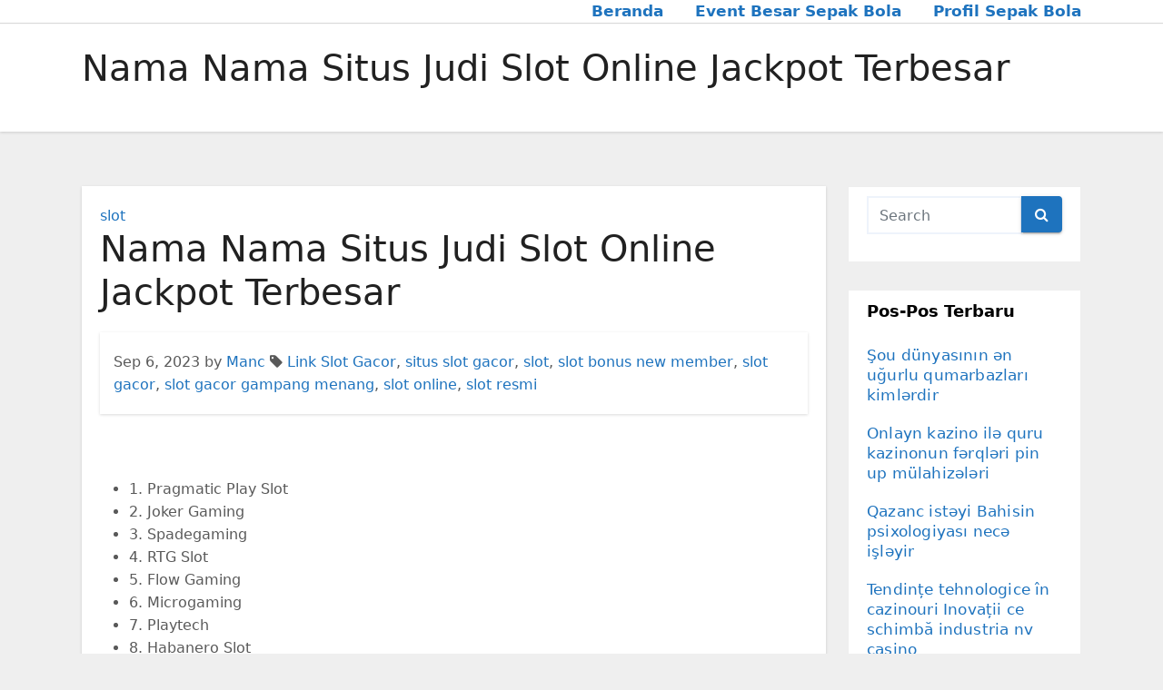

--- FILE ---
content_type: text/html; charset=UTF-8
request_url: https://parodyartmuseum.com/nama-nama-situs-judi-slot-online-jackpot-terbesar/
body_size: 12371
content:
<!-- =========================
     Page Breadcrumb   
============================== -->
<!DOCTYPE html>
<html lang="id">
<head>
<meta charset="UTF-8">
<meta name="viewport" content="width=device-width, initial-scale=1">
<link rel="profile" href="https://gmpg.org/xfn/11">
<meta name='robots' content='index, follow, max-image-preview:large, max-snippet:-1, max-video-preview:-1' />

	<!-- This site is optimized with the Yoast SEO plugin v26.7 - https://yoast.com/wordpress/plugins/seo/ -->
	<title>Nama Nama Situs Judi Slot Online Jackpot Terbesar</title>
	<meta name="description" content="1. Pragmatic Play Slot 2. Joker Gaming 3. Spadegaming 4. RTG Slot 5. Flow Gaming 6. Microgaming 7. Playtech 8. Habanero Slot 9. PG Soft 10. Play’n Go 11." />
	<link rel="canonical" href="https://ParodyArtMuseum.com/nama-nama-situs-judi-slot-online-jackpot-terbesar/" />
	<meta property="og:locale" content="id_ID" />
	<meta property="og:type" content="article" />
	<meta property="og:title" content="Nama Nama Situs Judi Slot Online Jackpot Terbesar" />
	<meta property="og:description" content="1. Pragmatic Play Slot 2. Joker Gaming 3. Spadegaming 4. RTG Slot 5. Flow Gaming 6. Microgaming 7. Playtech 8. Habanero Slot 9. PG Soft 10. Play’n Go 11." />
	<meta property="og:url" content="https://ParodyArtMuseum.com/nama-nama-situs-judi-slot-online-jackpot-terbesar/" />
	<meta property="og:site_name" content="Parodyartmuseum.com: Profil Sepak Bola Profesional dan Event Besar Sepakbola" />
	<meta property="article:published_time" content="2023-09-06T13:21:11+00:00" />
	<meta name="author" content="Manc" />
	<meta name="twitter:card" content="summary_large_image" />
	<script type="application/ld+json" class="yoast-schema-graph">{"@context":"https://schema.org","@graph":[{"@type":"Article","@id":"https://ParodyArtMuseum.com/nama-nama-situs-judi-slot-online-jackpot-terbesar/#article","isPartOf":{"@id":"https://ParodyArtMuseum.com/nama-nama-situs-judi-slot-online-jackpot-terbesar/"},"author":{"name":"Manc","@id":"https://ParodyArtMuseum.com/#/schema/person/59ba54d008a5f58d9469a72037fec3aa"},"headline":"Nama Nama Situs Judi Slot Online Jackpot Terbesar","datePublished":"2023-09-06T13:21:11+00:00","mainEntityOfPage":{"@id":"https://ParodyArtMuseum.com/nama-nama-situs-judi-slot-online-jackpot-terbesar/"},"wordCount":599,"keywords":["Link Slot Gacor","situs slot gacor","slot","slot bonus new member","slot gacor","slot gacor gampang menang","slot online","slot resmi"],"articleSection":["slot"],"inLanguage":"id"},{"@type":"WebPage","@id":"https://ParodyArtMuseum.com/nama-nama-situs-judi-slot-online-jackpot-terbesar/","url":"https://ParodyArtMuseum.com/nama-nama-situs-judi-slot-online-jackpot-terbesar/","name":"Nama Nama Situs Judi Slot Online Jackpot Terbesar","isPartOf":{"@id":"https://ParodyArtMuseum.com/#website"},"datePublished":"2023-09-06T13:21:11+00:00","author":{"@id":"https://ParodyArtMuseum.com/#/schema/person/59ba54d008a5f58d9469a72037fec3aa"},"description":"1. Pragmatic Play Slot 2. Joker Gaming 3. Spadegaming 4. RTG Slot 5. Flow Gaming 6. Microgaming 7. Playtech 8. Habanero Slot 9. PG Soft 10. Play’n Go 11.","inLanguage":"id","potentialAction":[{"@type":"ReadAction","target":["https://ParodyArtMuseum.com/nama-nama-situs-judi-slot-online-jackpot-terbesar/"]}]},{"@type":"WebSite","@id":"https://ParodyArtMuseum.com/#website","url":"https://ParodyArtMuseum.com/","name":"Parodyartmuseum.com: Profil Sepak Bola Profesional dan Event Besar Sepakbola","description":"","potentialAction":[{"@type":"SearchAction","target":{"@type":"EntryPoint","urlTemplate":"https://ParodyArtMuseum.com/?s={search_term_string}"},"query-input":{"@type":"PropertyValueSpecification","valueRequired":true,"valueName":"search_term_string"}}],"inLanguage":"id"},{"@type":"Person","@id":"https://ParodyArtMuseum.com/#/schema/person/59ba54d008a5f58d9469a72037fec3aa","name":"Manc","image":{"@type":"ImageObject","inLanguage":"id","@id":"https://ParodyArtMuseum.com/#/schema/person/image/","url":"https://secure.gravatar.com/avatar/bd6b5730771482b285cde5d6f4da44eeab407e96a23716c05291f24254b59c07?s=96&d=mm&r=g","contentUrl":"https://secure.gravatar.com/avatar/bd6b5730771482b285cde5d6f4da44eeab407e96a23716c05291f24254b59c07?s=96&d=mm&r=g","caption":"Manc"},"sameAs":["https://www.parodyartmuseum.com"]}]}</script>
	<!-- / Yoast SEO plugin. -->


<link rel="amphtml" href="https://ParodyArtMuseum.com/nama-nama-situs-judi-slot-online-jackpot-terbesar/amp/" /><meta name="generator" content="AMP for WP 1.1.11"/><link rel='dns-prefetch' href='//ParodyArtMuseum.com' />
<link rel="alternate" type="application/rss+xml" title="Parodyartmuseum.com: Profil Sepak Bola Profesional dan Event Besar Sepakbola &raquo; Feed" href="https://ParodyArtMuseum.com/feed/" />
<link rel="alternate" type="application/rss+xml" title="Parodyartmuseum.com: Profil Sepak Bola Profesional dan Event Besar Sepakbola &raquo; Umpan Komentar" href="https://ParodyArtMuseum.com/comments/feed/" />
<link rel="alternate" title="oEmbed (JSON)" type="application/json+oembed" href="https://ParodyArtMuseum.com/wp-json/oembed/1.0/embed?url=https%3A%2F%2FParodyArtMuseum.com%2Fnama-nama-situs-judi-slot-online-jackpot-terbesar%2F" />
<link rel="alternate" title="oEmbed (XML)" type="text/xml+oembed" href="https://ParodyArtMuseum.com/wp-json/oembed/1.0/embed?url=https%3A%2F%2FParodyArtMuseum.com%2Fnama-nama-situs-judi-slot-online-jackpot-terbesar%2F&#038;format=xml" />
<style id='wp-img-auto-sizes-contain-inline-css' type='text/css'>
img:is([sizes=auto i],[sizes^="auto," i]){contain-intrinsic-size:3000px 1500px}
/*# sourceURL=wp-img-auto-sizes-contain-inline-css */
</style>
<style id='wp-emoji-styles-inline-css' type='text/css'>

	img.wp-smiley, img.emoji {
		display: inline !important;
		border: none !important;
		box-shadow: none !important;
		height: 1em !important;
		width: 1em !important;
		margin: 0 0.07em !important;
		vertical-align: -0.1em !important;
		background: none !important;
		padding: 0 !important;
	}
/*# sourceURL=wp-emoji-styles-inline-css */
</style>
<style id='wp-block-library-inline-css' type='text/css'>
:root{--wp-block-synced-color:#7a00df;--wp-block-synced-color--rgb:122,0,223;--wp-bound-block-color:var(--wp-block-synced-color);--wp-editor-canvas-background:#ddd;--wp-admin-theme-color:#007cba;--wp-admin-theme-color--rgb:0,124,186;--wp-admin-theme-color-darker-10:#006ba1;--wp-admin-theme-color-darker-10--rgb:0,107,160.5;--wp-admin-theme-color-darker-20:#005a87;--wp-admin-theme-color-darker-20--rgb:0,90,135;--wp-admin-border-width-focus:2px}@media (min-resolution:192dpi){:root{--wp-admin-border-width-focus:1.5px}}.wp-element-button{cursor:pointer}:root .has-very-light-gray-background-color{background-color:#eee}:root .has-very-dark-gray-background-color{background-color:#313131}:root .has-very-light-gray-color{color:#eee}:root .has-very-dark-gray-color{color:#313131}:root .has-vivid-green-cyan-to-vivid-cyan-blue-gradient-background{background:linear-gradient(135deg,#00d084,#0693e3)}:root .has-purple-crush-gradient-background{background:linear-gradient(135deg,#34e2e4,#4721fb 50%,#ab1dfe)}:root .has-hazy-dawn-gradient-background{background:linear-gradient(135deg,#faaca8,#dad0ec)}:root .has-subdued-olive-gradient-background{background:linear-gradient(135deg,#fafae1,#67a671)}:root .has-atomic-cream-gradient-background{background:linear-gradient(135deg,#fdd79a,#004a59)}:root .has-nightshade-gradient-background{background:linear-gradient(135deg,#330968,#31cdcf)}:root .has-midnight-gradient-background{background:linear-gradient(135deg,#020381,#2874fc)}:root{--wp--preset--font-size--normal:16px;--wp--preset--font-size--huge:42px}.has-regular-font-size{font-size:1em}.has-larger-font-size{font-size:2.625em}.has-normal-font-size{font-size:var(--wp--preset--font-size--normal)}.has-huge-font-size{font-size:var(--wp--preset--font-size--huge)}.has-text-align-center{text-align:center}.has-text-align-left{text-align:left}.has-text-align-right{text-align:right}.has-fit-text{white-space:nowrap!important}#end-resizable-editor-section{display:none}.aligncenter{clear:both}.items-justified-left{justify-content:flex-start}.items-justified-center{justify-content:center}.items-justified-right{justify-content:flex-end}.items-justified-space-between{justify-content:space-between}.screen-reader-text{border:0;clip-path:inset(50%);height:1px;margin:-1px;overflow:hidden;padding:0;position:absolute;width:1px;word-wrap:normal!important}.screen-reader-text:focus{background-color:#ddd;clip-path:none;color:#444;display:block;font-size:1em;height:auto;left:5px;line-height:normal;padding:15px 23px 14px;text-decoration:none;top:5px;width:auto;z-index:100000}html :where(.has-border-color){border-style:solid}html :where([style*=border-top-color]){border-top-style:solid}html :where([style*=border-right-color]){border-right-style:solid}html :where([style*=border-bottom-color]){border-bottom-style:solid}html :where([style*=border-left-color]){border-left-style:solid}html :where([style*=border-width]){border-style:solid}html :where([style*=border-top-width]){border-top-style:solid}html :where([style*=border-right-width]){border-right-style:solid}html :where([style*=border-bottom-width]){border-bottom-style:solid}html :where([style*=border-left-width]){border-left-style:solid}html :where(img[class*=wp-image-]){height:auto;max-width:100%}:where(figure){margin:0 0 1em}html :where(.is-position-sticky){--wp-admin--admin-bar--position-offset:var(--wp-admin--admin-bar--height,0px)}@media screen and (max-width:600px){html :where(.is-position-sticky){--wp-admin--admin-bar--position-offset:0px}}

/*# sourceURL=wp-block-library-inline-css */
</style><style id='global-styles-inline-css' type='text/css'>
:root{--wp--preset--aspect-ratio--square: 1;--wp--preset--aspect-ratio--4-3: 4/3;--wp--preset--aspect-ratio--3-4: 3/4;--wp--preset--aspect-ratio--3-2: 3/2;--wp--preset--aspect-ratio--2-3: 2/3;--wp--preset--aspect-ratio--16-9: 16/9;--wp--preset--aspect-ratio--9-16: 9/16;--wp--preset--color--black: #000000;--wp--preset--color--cyan-bluish-gray: #abb8c3;--wp--preset--color--white: #ffffff;--wp--preset--color--pale-pink: #f78da7;--wp--preset--color--vivid-red: #cf2e2e;--wp--preset--color--luminous-vivid-orange: #ff6900;--wp--preset--color--luminous-vivid-amber: #fcb900;--wp--preset--color--light-green-cyan: #7bdcb5;--wp--preset--color--vivid-green-cyan: #00d084;--wp--preset--color--pale-cyan-blue: #8ed1fc;--wp--preset--color--vivid-cyan-blue: #0693e3;--wp--preset--color--vivid-purple: #9b51e0;--wp--preset--gradient--vivid-cyan-blue-to-vivid-purple: linear-gradient(135deg,rgb(6,147,227) 0%,rgb(155,81,224) 100%);--wp--preset--gradient--light-green-cyan-to-vivid-green-cyan: linear-gradient(135deg,rgb(122,220,180) 0%,rgb(0,208,130) 100%);--wp--preset--gradient--luminous-vivid-amber-to-luminous-vivid-orange: linear-gradient(135deg,rgb(252,185,0) 0%,rgb(255,105,0) 100%);--wp--preset--gradient--luminous-vivid-orange-to-vivid-red: linear-gradient(135deg,rgb(255,105,0) 0%,rgb(207,46,46) 100%);--wp--preset--gradient--very-light-gray-to-cyan-bluish-gray: linear-gradient(135deg,rgb(238,238,238) 0%,rgb(169,184,195) 100%);--wp--preset--gradient--cool-to-warm-spectrum: linear-gradient(135deg,rgb(74,234,220) 0%,rgb(151,120,209) 20%,rgb(207,42,186) 40%,rgb(238,44,130) 60%,rgb(251,105,98) 80%,rgb(254,248,76) 100%);--wp--preset--gradient--blush-light-purple: linear-gradient(135deg,rgb(255,206,236) 0%,rgb(152,150,240) 100%);--wp--preset--gradient--blush-bordeaux: linear-gradient(135deg,rgb(254,205,165) 0%,rgb(254,45,45) 50%,rgb(107,0,62) 100%);--wp--preset--gradient--luminous-dusk: linear-gradient(135deg,rgb(255,203,112) 0%,rgb(199,81,192) 50%,rgb(65,88,208) 100%);--wp--preset--gradient--pale-ocean: linear-gradient(135deg,rgb(255,245,203) 0%,rgb(182,227,212) 50%,rgb(51,167,181) 100%);--wp--preset--gradient--electric-grass: linear-gradient(135deg,rgb(202,248,128) 0%,rgb(113,206,126) 100%);--wp--preset--gradient--midnight: linear-gradient(135deg,rgb(2,3,129) 0%,rgb(40,116,252) 100%);--wp--preset--font-size--small: 13px;--wp--preset--font-size--medium: 20px;--wp--preset--font-size--large: 36px;--wp--preset--font-size--x-large: 42px;--wp--preset--spacing--20: 0.44rem;--wp--preset--spacing--30: 0.67rem;--wp--preset--spacing--40: 1rem;--wp--preset--spacing--50: 1.5rem;--wp--preset--spacing--60: 2.25rem;--wp--preset--spacing--70: 3.38rem;--wp--preset--spacing--80: 5.06rem;--wp--preset--shadow--natural: 6px 6px 9px rgba(0, 0, 0, 0.2);--wp--preset--shadow--deep: 12px 12px 50px rgba(0, 0, 0, 0.4);--wp--preset--shadow--sharp: 6px 6px 0px rgba(0, 0, 0, 0.2);--wp--preset--shadow--outlined: 6px 6px 0px -3px rgb(255, 255, 255), 6px 6px rgb(0, 0, 0);--wp--preset--shadow--crisp: 6px 6px 0px rgb(0, 0, 0);}:where(.is-layout-flex){gap: 0.5em;}:where(.is-layout-grid){gap: 0.5em;}body .is-layout-flex{display: flex;}.is-layout-flex{flex-wrap: wrap;align-items: center;}.is-layout-flex > :is(*, div){margin: 0;}body .is-layout-grid{display: grid;}.is-layout-grid > :is(*, div){margin: 0;}:where(.wp-block-columns.is-layout-flex){gap: 2em;}:where(.wp-block-columns.is-layout-grid){gap: 2em;}:where(.wp-block-post-template.is-layout-flex){gap: 1.25em;}:where(.wp-block-post-template.is-layout-grid){gap: 1.25em;}.has-black-color{color: var(--wp--preset--color--black) !important;}.has-cyan-bluish-gray-color{color: var(--wp--preset--color--cyan-bluish-gray) !important;}.has-white-color{color: var(--wp--preset--color--white) !important;}.has-pale-pink-color{color: var(--wp--preset--color--pale-pink) !important;}.has-vivid-red-color{color: var(--wp--preset--color--vivid-red) !important;}.has-luminous-vivid-orange-color{color: var(--wp--preset--color--luminous-vivid-orange) !important;}.has-luminous-vivid-amber-color{color: var(--wp--preset--color--luminous-vivid-amber) !important;}.has-light-green-cyan-color{color: var(--wp--preset--color--light-green-cyan) !important;}.has-vivid-green-cyan-color{color: var(--wp--preset--color--vivid-green-cyan) !important;}.has-pale-cyan-blue-color{color: var(--wp--preset--color--pale-cyan-blue) !important;}.has-vivid-cyan-blue-color{color: var(--wp--preset--color--vivid-cyan-blue) !important;}.has-vivid-purple-color{color: var(--wp--preset--color--vivid-purple) !important;}.has-black-background-color{background-color: var(--wp--preset--color--black) !important;}.has-cyan-bluish-gray-background-color{background-color: var(--wp--preset--color--cyan-bluish-gray) !important;}.has-white-background-color{background-color: var(--wp--preset--color--white) !important;}.has-pale-pink-background-color{background-color: var(--wp--preset--color--pale-pink) !important;}.has-vivid-red-background-color{background-color: var(--wp--preset--color--vivid-red) !important;}.has-luminous-vivid-orange-background-color{background-color: var(--wp--preset--color--luminous-vivid-orange) !important;}.has-luminous-vivid-amber-background-color{background-color: var(--wp--preset--color--luminous-vivid-amber) !important;}.has-light-green-cyan-background-color{background-color: var(--wp--preset--color--light-green-cyan) !important;}.has-vivid-green-cyan-background-color{background-color: var(--wp--preset--color--vivid-green-cyan) !important;}.has-pale-cyan-blue-background-color{background-color: var(--wp--preset--color--pale-cyan-blue) !important;}.has-vivid-cyan-blue-background-color{background-color: var(--wp--preset--color--vivid-cyan-blue) !important;}.has-vivid-purple-background-color{background-color: var(--wp--preset--color--vivid-purple) !important;}.has-black-border-color{border-color: var(--wp--preset--color--black) !important;}.has-cyan-bluish-gray-border-color{border-color: var(--wp--preset--color--cyan-bluish-gray) !important;}.has-white-border-color{border-color: var(--wp--preset--color--white) !important;}.has-pale-pink-border-color{border-color: var(--wp--preset--color--pale-pink) !important;}.has-vivid-red-border-color{border-color: var(--wp--preset--color--vivid-red) !important;}.has-luminous-vivid-orange-border-color{border-color: var(--wp--preset--color--luminous-vivid-orange) !important;}.has-luminous-vivid-amber-border-color{border-color: var(--wp--preset--color--luminous-vivid-amber) !important;}.has-light-green-cyan-border-color{border-color: var(--wp--preset--color--light-green-cyan) !important;}.has-vivid-green-cyan-border-color{border-color: var(--wp--preset--color--vivid-green-cyan) !important;}.has-pale-cyan-blue-border-color{border-color: var(--wp--preset--color--pale-cyan-blue) !important;}.has-vivid-cyan-blue-border-color{border-color: var(--wp--preset--color--vivid-cyan-blue) !important;}.has-vivid-purple-border-color{border-color: var(--wp--preset--color--vivid-purple) !important;}.has-vivid-cyan-blue-to-vivid-purple-gradient-background{background: var(--wp--preset--gradient--vivid-cyan-blue-to-vivid-purple) !important;}.has-light-green-cyan-to-vivid-green-cyan-gradient-background{background: var(--wp--preset--gradient--light-green-cyan-to-vivid-green-cyan) !important;}.has-luminous-vivid-amber-to-luminous-vivid-orange-gradient-background{background: var(--wp--preset--gradient--luminous-vivid-amber-to-luminous-vivid-orange) !important;}.has-luminous-vivid-orange-to-vivid-red-gradient-background{background: var(--wp--preset--gradient--luminous-vivid-orange-to-vivid-red) !important;}.has-very-light-gray-to-cyan-bluish-gray-gradient-background{background: var(--wp--preset--gradient--very-light-gray-to-cyan-bluish-gray) !important;}.has-cool-to-warm-spectrum-gradient-background{background: var(--wp--preset--gradient--cool-to-warm-spectrum) !important;}.has-blush-light-purple-gradient-background{background: var(--wp--preset--gradient--blush-light-purple) !important;}.has-blush-bordeaux-gradient-background{background: var(--wp--preset--gradient--blush-bordeaux) !important;}.has-luminous-dusk-gradient-background{background: var(--wp--preset--gradient--luminous-dusk) !important;}.has-pale-ocean-gradient-background{background: var(--wp--preset--gradient--pale-ocean) !important;}.has-electric-grass-gradient-background{background: var(--wp--preset--gradient--electric-grass) !important;}.has-midnight-gradient-background{background: var(--wp--preset--gradient--midnight) !important;}.has-small-font-size{font-size: var(--wp--preset--font-size--small) !important;}.has-medium-font-size{font-size: var(--wp--preset--font-size--medium) !important;}.has-large-font-size{font-size: var(--wp--preset--font-size--large) !important;}.has-x-large-font-size{font-size: var(--wp--preset--font-size--x-large) !important;}
/*# sourceURL=global-styles-inline-css */
</style>

<style id='classic-theme-styles-inline-css' type='text/css'>
/*! This file is auto-generated */
.wp-block-button__link{color:#fff;background-color:#32373c;border-radius:9999px;box-shadow:none;text-decoration:none;padding:calc(.667em + 2px) calc(1.333em + 2px);font-size:1.125em}.wp-block-file__button{background:#32373c;color:#fff;text-decoration:none}
/*# sourceURL=/wp-includes/css/classic-themes.min.css */
</style>
<link rel='stylesheet' id='bootstrap-css' href='https://ParodyArtMuseum.com/wp-content/themes/ennova/css/bootstrap.css?ver=6.9' type='text/css' media='all' />
<link rel='stylesheet' id='ennova-style-css' href='https://ParodyArtMuseum.com/wp-content/themes/ennova/style.css?ver=6.9' type='text/css' media='all' />
<link rel='stylesheet' id='ennova-default-css' href='https://ParodyArtMuseum.com/wp-content/themes/ennova/css/colors/default.css?ver=6.9' type='text/css' media='all' />
<link rel='stylesheet' id='font-awesome-css' href='https://ParodyArtMuseum.com/wp-content/themes/ennova/css/font-awesome.css?ver=6.9' type='text/css' media='all' />
<link rel='stylesheet' id='smartmenus-css' href='https://ParodyArtMuseum.com/wp-content/themes/ennova/css/bootstrap-smartmenus.css?ver=6.9' type='text/css' media='all' />
<script type="text/javascript" src="https://ParodyArtMuseum.com/wp-includes/js/jquery/jquery.min.js?ver=3.7.1" id="jquery-core-js"></script>
<script type="text/javascript" src="https://ParodyArtMuseum.com/wp-includes/js/jquery/jquery-migrate.min.js?ver=3.4.1" id="jquery-migrate-js"></script>
<script type="text/javascript" src="https://ParodyArtMuseum.com/wp-content/themes/ennova/js/bootstrap.js?ver=6.9" id="bootstrap-js"></script>
<script type="text/javascript" src="https://ParodyArtMuseum.com/wp-content/themes/ennova/js/jquery.smartmenus.js?ver=6.9" id="smartmenus-js-js"></script>
<script type="text/javascript" src="https://ParodyArtMuseum.com/wp-content/themes/ennova/js/jquery.smartmenus.bootstrap.js?ver=6.9" id="bootstrap-smartmenus-js-js"></script>
<link rel="https://api.w.org/" href="https://ParodyArtMuseum.com/wp-json/" /><link rel="alternate" title="JSON" type="application/json" href="https://ParodyArtMuseum.com/wp-json/wp/v2/posts/704" /><link rel="EditURI" type="application/rsd+xml" title="RSD" href="https://ParodyArtMuseum.com/xmlrpc.php?rsd" />
<meta name="generator" content="WordPress 6.9" />
<link rel='shortlink' href='https://ParodyArtMuseum.com/?p=704' />
 
<style type="text/css">
	body {
		color: #595959 !important;
	}
</style>
<style type="text/css">
.navbar.navbar-header-wrap.header-fixed-top .nav .menu-item .btn-border {
    border: 2px solid #1e73be !important;
}
@media (min-width: 992px) {
	.navbar .nav .dropdown-menu { 
		border-bottom: 3px solid #1e73be !important;
	}
}

/*Multilevel Dropdown Css*/
.navbar .nav .dropdown-menu .menu-item.active .dropdown-item {
    color: #1e73be !important;
}
.navbar .nav .dropdown-menu > .menu-item > ul.dropdown-menu .menu-item.active .dropdown-item {
    color: #1e73be !important;
}

/*Add Menu css after activate theme*/
.navbar .nav .menu-item .nav-link.add-menu {
    border: 2px solid #1e73be !important;
}

.mg-blog-category a {
    color: #1e73be !important;
}

.mg-sidebar .mg-widget.widget_search .btn {
    background: #1e73be !important;
}

.mg-sidebar .mg-mailchimp-widget .btn {
    background: #1e73be;#1e73be !important;
}
.mg-sidebar .mg-mailchimp-widget .btn:hover, .mg-sidebar .mg-mailchimp-widget .btn:focus {
    background: #1e73be !important;
}

.btn-theme, .more_btn, .more-link {
    border-color: #1e73be !important;
    background: #1e73be !important;
    color: #fff !important;
}

</style>
	<style type="text/css">
footer .mg-widget ul li,
footer .mg-footer-copyright a,
.navbar .nav .menu-item .nav-link, .mg-sidebar .mg-widget ul li a, a {
    color: #1e73be;
}	
	</style>
<style type="text/css">
	.navbar.navbar-header-wrap .nav .menu-item .btn-border:hover, 
.navbar.navbar-header-wrap .nav .menu-item .btn-border:focus, 
.navbar.navbar-header-wrap.header-fixed-top .nav .menu-item .btn-border:hover, 
.navbar.navbar-header-wrap.header-fixed-top .nav .menu-item .btn-border:focus {
    background: #3a3a3a !important;
    border: 2px solid #3a3a3a !important;
}
.navbar.navbar-header-wrap.header-fixed-top .nav .menu-item .nav-link:hover, 
.navbar.navbar-header-wrap.header-fixed-top .nav .menu-item .nav-link:focus {
    color: #3a3a3a !important;
}

.navbar .nav .dropdown-item:focus, 
.navbar .nav .dropdown-item:hover {
    color: #3a3a3a !important;
}

.navbar .nav .dropdown-menu > .menu-item > ul.dropdown-menu > .menu-item > .dropdown-item:hover, 
.navbar .nav .dropdown-menu > .menu-item > ul.dropdown-menu > .menu-item > .dropdown-item:focus {
   color: #3a3a3a !important;
}

.mg-blog-category a:hover {
    color: #3a3a3a !important;
}


.mg-sidebar .mg-widget.widget_search .btn:hover, .mg-sidebar .mg-widget.widget_search .btn:focus {
    background: #3a3a3a !important;
}


.navigation.pagination .nav-links .page-numbers:hover, .navigation.pagination .nav-links .page-numbers:focus, .navigation.pagination .nav-links .page-numbers.current, .navigation.pagination .nav-links .page-numbers.current:hover,  .navigation.pagination .nav-links .page-numbers.current:focus {
    border-color: #3a3a3a !important;
    background: #3a3a3a !important;
}

.pagination > .active > a, .pagination > .active > span, .pagination > .active > a:hover, .pagination > .active > span:hover, .pagination > .active > a:focus, .pagination > .active > span:focus {
    border-color: #3a3a3a !important;
    background: #3a3a3a !important;
}
/*==================== blog ====================*/
.mg-comments .mg-reply:hover, .mg-comments .mg-reply:focus {
    border-color: #3a3a3a !important;
    background: #3a3a3a !important;
}

.navbar .nav .menu-item:hover .nav-link,
.navbar .nav .menu-item.active .nav-link,
.navbar .nav .menu-item .nav-link:focus {
   color: #3a3a3a !important;
}

.mg-sidebar .mg-widget ul li a:hover, .mg-blog-post-box a:hover {
    color: #3a3a3a !important;
}


footer .mg-widget h6, footer .mg-widget p, footer .mg-widget ul li a{
    
            color: ;
}
</style>
<style type="text/css">.recentcomments a{display:inline !important;padding:0 !important;margin:0 !important;}</style></head>
<body class="wp-singular post-template-default single single-post postid-704 single-format-standard wp-theme-ennova" >
<div id="page" class="site">
<a class="skip-link screen-reader-text" href="#content">
Skip to content</a>

  
<div class="wrapper ">  

  	<header class="mg-standhead">
      <nav class="navbar navbar-expand-lg navbar-wp">
      <div class="container ennova-container">  
        <div class="navbar-header"> 
                    <button class="navbar-toggler" type="button" data-bs-toggle="collapse" data-bs-target="#navbarup" aria-controls="navbarSupportedContent" aria-expanded="false" aria-label="Toggle navigation">
	         <span class="navbar-toggler-icon"></span>
	       </button>
        </div>
        <div id="navbarup" class="collapse navbar-collapse"><ul id="menu-menu-1" class="nav navbar-nav em-auto"><li id="menu-item-2" class="menu-item menu-item-type-custom menu-item-object-custom menu-item-2"><a class="nav-link" title="Beranda" href="/">Beranda</a></li>
<li id="menu-item-3" class="menu-item menu-item-type-taxonomy menu-item-object-category menu-item-3"><a class="nav-link" title="Event Besar Sepak Bola" href="https://ParodyArtMuseum.com/category/event-besar-sepak-bola/">Event Besar Sepak Bola</a></li>
<li id="menu-item-4" class="menu-item menu-item-type-taxonomy menu-item-object-category menu-item-4"><a class="nav-link" title="Profil Sepak Bola" href="https://ParodyArtMuseum.com/category/profil-sepak-bola/">Profil Sepak Bola</a></li>
</ul></div>  
      </div>
    </nav>
  </header>
<div class="clearfix"></div><!--==================== ennova breadcrumb section ====================-->
<div class="mg-breadcrumb-section">
    <!--overlay--> 
    <div class="overlay">
      <!--container--> 
      <div class="container ennova-container">
        <!--row--> 
        <div class="row">
          <!--col-md-12--> 
          <div class="col-md-12 col-sm-12">
            <!--mg-breadcrumb-title-->
            <div class="mg-breadcrumb-title">
                          <h1>Nama Nama Situs Judi Slot Online Jackpot Terbesar</h1>
                     </div>
            <!--/mg-breadcrumb-title--> 
          </div>
          <!--/col-md-12--> 
        </div>
        <!--/row--> 
      </div>
      <!--/container--> 
    </div>
    <!--/overlay--> 
  </div>
<div class="clearfix"></div><!--==================== main content section ====================-->
<!-- =========================
     Page Content Section      
============================== -->
<main id="content">
    <!--container--> 
    <div class="container ennova-container">
      <!--row--> 
      <div class="row">
        <!--col-md-9-->
             <div class="col-md-9 col-sm-8">
      		                  <div class="mg-blog-post-box"> 
              <article class="small">
                <div class="mg-blog-category"> 
                        <a href="https://ParodyArtMuseum.com/category/slot/" rel="category tag">slot</a>                  </div>
                <h1 class="title single">
                  Nama Nama Situs Judi Slot Online Jackpot Terbesar                </h1>

                <div class="media mg-info-author-block">
                  <div class="media-body">
                    <span class="mg-blog-date">Sep 6, 2023</span>
                    <span>by </span><a href="https://ParodyArtMuseum.com/author/manc/">Manc</a>
                                        <span class="ennova-tags"><i class="fa fa-tag"></i> <a href="https://ParodyArtMuseum.com/nama-nama-situs-judi-slot-online-jackpot-terbesar/"><a href="https://ParodyArtMuseum.com/tag/link-slot-gacor/" rel="tag">Link Slot Gacor</a>, <a href="https://ParodyArtMuseum.com/tag/situs-slot-gacor/" rel="tag">situs slot gacor</a>, <a href="https://ParodyArtMuseum.com/tag/slot/" rel="tag">slot</a>, <a href="https://ParodyArtMuseum.com/tag/slot-bonus-new-member/" rel="tag">slot bonus new member</a>, <a href="https://ParodyArtMuseum.com/tag/slot-gacor/" rel="tag">slot gacor</a>, <a href="https://ParodyArtMuseum.com/tag/slot-gacor-gampang-menang/" rel="tag">slot gacor gampang menang</a>, <a href="https://ParodyArtMuseum.com/tag/slot-online/" rel="tag">slot online</a>, <a href="https://ParodyArtMuseum.com/tag/slot-resmi/" rel="tag">slot resmi</a></a></span>
                                    </div>
                </div>
              </article>
                            <article class="small single">
                <ul>
<li>1. Pragmatic Play Slot</li>
<li>2. Joker Gaming</li>
<li>3. Spadegaming</li>
<li>4. RTG Slot</li>
<li>5. Flow Gaming</li>
<li>6. Microgaming</li>
<li>7. Playtech</li>
<li>8. Habanero Slot</li>
<li>9. PG Soft</li>
<li>10. Play’n Go</li>
<li>11. Habanero</li>
<li>12. Global Gaming</li>
<li>13. One Touch</li>
</ul>
<h2 style="text-align: justify;">Daftar Situs Judi Slot Online Resmi di Indonesia</h2>
<p style="text-align: justify;">Begitu banyaknya jenis dan jumlah permainan yang tersedia di situs judi slot online terbaik kami untuk anda tidak lepas dari kerjasama dengan provider game / penyedia permainan resmi dari seluruh dunia. Tinggal masuk dan melakukan deposit <a href="https://www.habanerosgrillmexican.com/">habanero slot</a> anda sudah dapat menikmati permainan yang mudah dan terbaik di situs kami dari provider terpopuler atau penyedia game slot online jackpot terbesar.</p>
<h2 style="text-align: justify;">Keuntungan Daftar Situs Judi Slot Online Terbaru</h2>
<p style="text-align: justify;">Berbeda dari situs judi slot online yang abal-abal, Habanero merupakan situs slot online resmi di tahun ini. Banyak keuntungan yang bisa didapatkan jika bergabung bersama situs slot online resmi dibandingkan situs tidak jelas yang hanya menginginkan keuntungannya saja. Berikut beberapa kelebihan dari situs slot online resmi :</p>
<h3 style="text-align: justify;">Metode Deposit Beragam</h3>
<p style="text-align: justify;">Saat anda bermain di situs slot online resmi dan tentunya terpercaya di Indonesia, setiap situs pasti memiliki metode deposit atau pembayaran yang beragam. Sebut saja Habanero yang telah bekerja sama dengan bank lokal besar seperti BCA, BNI, MANDIRI, dan BRI yang notabennya merupakan bank besar di Indonesia. Selain itu, kami juga menyediakan metode depoit menggunakan e‑money berupa OVO dan GO-Pay. Jika anda ingin deposit selama 24 jam online, anda bisa menggunakan pulsa provider Telkomsel dan XL yang online24jam.</p>
<h3 style="text-align: justify;">Keamanan Data Pribadi</h3>
<p style="text-align: justify;">Maraknya situs judi slot online yang ada di Indonesia, berakibat banyak situs slot online abal-abal yang dimana data pribadi pemain dijual bebas di luar sana. Habanero berkomitmen untuk menjaga keamanan data pribadi sehingga data pribadi member tidak jatuh ke pihak yang tidak bertanggung jawab.</p>
<h3 style="text-align: justify;">Situs Judi Slot Online Bonafit</h3>
<p style="text-align: justify;">Banyaknya situs judi slot online, banyak juga pemain yang menjadi korban dari situs judi slot online yang tidak bonafit. Kemenangan mereka dikunci dan tidak dibayarkan, maka berhati — hati dalam memilih situs judi slot online resmi. Habanero telah memiliki lisensi resmi dalam menjalankan situs judi slot online di Indonesia ini di bawah naungan PACGOR. Sehingga kemenangan anda berapapun akan kami bayarkan berapapun nilainya karena itu adalah hak para pemain.</p>
<h3 style="text-align: justify;">Proses Deposit dan Withdraw Cepat serta Murah</h3>
<p style="text-align: justify;">Waktu dari proses transaksi dari masing-masing situs slot online berbeda-beda. Kemudahan jika anda bergabung di situs judi slot online resmi Habanero, proses deposit dan withdraw hanya membutuhkan waktu 3 menit saja. Minimal deposit yang terbilang cukup murah hanya 10.000 IDR saja per sekali deposit, sehingga semua kalangan masyarakat bisa ikut bergabung bersama Habanero.</p>
<h3 style="text-align: justify;">Promosi Ekslusif Tiap Bulan</h3>
<p style="text-align: justify;">Promosi yang diadakan berbeda-beda setiap bulannya, seperti turnamen slot yang memberikan hadiah ratusan juta rupiah setiap eventnya. Berbagai promosi baik memanjakan member baru dan member lama akan membuat para pemain betah. Visi dan misi Habanero dalam menjalankan situs slot online ini adalah membuat para pemain nyaman dalam melakukan taruhannya serta memberikan ekslusifitas kepada para pemain dari segi promosi.</p>
<h3 style="text-align: justify;">Social Media yang Aktif dan Memberikan Informasi Berguna</h3>
<p style="text-align: justify;">Social media dari situs Habanero melakukan update setiap hari untuk memberikan informasi terbaik kepada para pemain. Sehingga para pemain bisa leluasa mendapatkan informasi seperti link alternatif, game slot gacor hari ini, dan lainnya hanya melalui social media baik itu Facebook, Instagram dan Twitter.</p>
<h3 style="text-align: justify;">Situs Judi Slot Online Gampang Menang Jackpot Terbesar</h3>
<p style="text-align: justify;">Kenyaman para bettor daftar situs judi slot online terpercaya merupakan prioritas kami selaku situs judi slot online terpercaya . Jika anda mendapatkan suatu kendala dalam bermain, bisa langsung hubungi customer service professional kami yang online 24jam dan siap untuk membantu anda. Deposit dan withdraw yang cepat pastinya akan memanjakan pemain, sehingga tidak perlu menunggu lama untuk segera bermain situs judi slot bet kecil terpercaya dan penarikan dana.</p>
              </article>
            </div>

		                <div class="mg-blog-post-box">
          <article class="small">
           <div class="media mg-info-author-block">
            <a class="mg-author-pic" href="https://ParodyArtMuseum.com/author/manc/"><img alt='' src='https://secure.gravatar.com/avatar/bd6b5730771482b285cde5d6f4da44eeab407e96a23716c05291f24254b59c07?s=150&#038;d=mm&#038;r=g' srcset='https://secure.gravatar.com/avatar/bd6b5730771482b285cde5d6f4da44eeab407e96a23716c05291f24254b59c07?s=300&#038;d=mm&#038;r=g 2x' class='avatar avatar-150 photo' height='150' width='150' loading='lazy' decoding='async'/></a>
                <div class="media-body">
                  <h4 class="media-heading">By <a href ="https://ParodyArtMuseum.com/author/manc/">Manc</a></h4>
                  <p></p>
                </div>
            </div>
         

            <div id="comments" class="comments-area mg-card-box padding-20">

	</div><!-- #comments -->             </article>
          </div>
          </div>

      <!--sidebar-->
          <!--col-md-3-->
                  <!--Sidebar Area-->
      <aside class="col-md-3 col-sm-4">
            <div id="sidebar-right" class="mg-sidebar">
	<div id="search-2" class="mg-widget widget_search"><form role="search" method="get" id="searchform" action="https://ParodyArtMuseum.com/">
  <div class="input-group">
    <input type="search" class="form-control" placeholder="Search" value="" name="s" />
    <span class="input-group-btn btn-default">
    <button type="submit" class="btn"> <i class="fa fa-search"></i> </button>
    </span> </div>
</form></div>
		<div id="recent-posts-2" class="mg-widget widget_recent_entries">
		<div class="mg-wid-title"><h6>Pos-pos Terbaru</h6></div>
		<ul>
											<li>
					<a href="https://ParodyArtMuseum.com/ou-dunyasnn-n-uurlu-qumarbazlar-kimlrdir/">Şou dünyasının ən uğurlu qumarbazları kimlərdir</a>
									</li>
											<li>
					<a href="https://ParodyArtMuseum.com/onlayn-kazino-il-quru-kazinonun-frqlri-pin-up/">Onlayn kazino ilə quru kazinonun fərqləri pin up mülahizələri</a>
									</li>
											<li>
					<a href="https://ParodyArtMuseum.com/qazanc-istyi-bahisin-psixologiyas-nec-ilyir/">Qazanc istəyi Bahisin psixologiyası necə işləyir</a>
									</li>
											<li>
					<a href="https://ParodyArtMuseum.com/tendine-tehnologice-in-cazinouri-inovaii-ce-schimb/">Tendințe tehnologice în cazinouri Inovații ce schimbă industria nv casino</a>
									</li>
											<li>
					<a href="https://ParodyArtMuseum.com/graj-pharaohs-tomb-gra-w-automatach-smacznie-gry-kasynowe-przez-internet/">Graj pharaohs tomb Gra w automatach smacznie Gry Kasynowe Przez internet</a>
									</li>
					</ul>

		</div><div id="recent-comments-2" class="mg-widget widget_recent_comments"><div class="mg-wid-title"><h6>Komentar Terbaru</h6></div><ul id="recentcomments"></ul></div><div id="text-2" class="mg-widget widget_text"><div class="mg-wid-title"><h6>Out Links</h6></div>			<div class="textwidget"><ul>
<li style="text-align: justify;">mari proses daftar slot online terpercaya dengan situs judi slot online gampang menang yang telah menjadi website judi paling populer di asia saat ini.</li>
<li style="text-align: justify;"><a href="https://www.johnclare.info/">Joker388</a> terpopuler versi online ini terdapat banyak desain yang lebih modern sehingga permainan ini lebih banyak menarik peminat masyarakat untuk bermain joker gaming.</li>
<li style="text-align: justify;">Sampai saat ini telah banyak sekali member <a href="https://www.saveoursyria.org/">slot online</a> terbaik yang memilih bergabung dengan situs judi slot online resmi 2021 yang sangat gampang menang terbaru di Indonesia.</li>
</ul>
</div>
		</div><div id="archives-2" class="mg-widget widget_archive"><div class="mg-wid-title"><h6>Arsip</h6></div>
			<ul>
					<li><a href='https://ParodyArtMuseum.com/2026/01/'>Januari 2026</a></li>
	<li><a href='https://ParodyArtMuseum.com/2025/12/'>Desember 2025</a></li>
	<li><a href='https://ParodyArtMuseum.com/2025/11/'>November 2025</a></li>
	<li><a href='https://ParodyArtMuseum.com/2025/10/'>Oktober 2025</a></li>
	<li><a href='https://ParodyArtMuseum.com/2025/09/'>September 2025</a></li>
	<li><a href='https://ParodyArtMuseum.com/2025/08/'>Agustus 2025</a></li>
	<li><a href='https://ParodyArtMuseum.com/2025/07/'>Juli 2025</a></li>
	<li><a href='https://ParodyArtMuseum.com/2025/06/'>Juni 2025</a></li>
	<li><a href='https://ParodyArtMuseum.com/2025/05/'>Mei 2025</a></li>
	<li><a href='https://ParodyArtMuseum.com/2025/04/'>April 2025</a></li>
	<li><a href='https://ParodyArtMuseum.com/2025/03/'>Maret 2025</a></li>
	<li><a href='https://ParodyArtMuseum.com/2025/02/'>Februari 2025</a></li>
	<li><a href='https://ParodyArtMuseum.com/2025/01/'>Januari 2025</a></li>
	<li><a href='https://ParodyArtMuseum.com/2024/12/'>Desember 2024</a></li>
	<li><a href='https://ParodyArtMuseum.com/2024/11/'>November 2024</a></li>
	<li><a href='https://ParodyArtMuseum.com/2024/10/'>Oktober 2024</a></li>
	<li><a href='https://ParodyArtMuseum.com/2024/09/'>September 2024</a></li>
	<li><a href='https://ParodyArtMuseum.com/2024/08/'>Agustus 2024</a></li>
	<li><a href='https://ParodyArtMuseum.com/2024/07/'>Juli 2024</a></li>
	<li><a href='https://ParodyArtMuseum.com/2024/06/'>Juni 2024</a></li>
	<li><a href='https://ParodyArtMuseum.com/2024/05/'>Mei 2024</a></li>
	<li><a href='https://ParodyArtMuseum.com/2024/04/'>April 2024</a></li>
	<li><a href='https://ParodyArtMuseum.com/2024/03/'>Maret 2024</a></li>
	<li><a href='https://ParodyArtMuseum.com/2024/02/'>Februari 2024</a></li>
	<li><a href='https://ParodyArtMuseum.com/2024/01/'>Januari 2024</a></li>
	<li><a href='https://ParodyArtMuseum.com/2023/12/'>Desember 2023</a></li>
	<li><a href='https://ParodyArtMuseum.com/2023/11/'>November 2023</a></li>
	<li><a href='https://ParodyArtMuseum.com/2023/10/'>Oktober 2023</a></li>
	<li><a href='https://ParodyArtMuseum.com/2023/09/'>September 2023</a></li>
	<li><a href='https://ParodyArtMuseum.com/2023/08/'>Agustus 2023</a></li>
	<li><a href='https://ParodyArtMuseum.com/2023/07/'>Juli 2023</a></li>
	<li><a href='https://ParodyArtMuseum.com/2023/06/'>Juni 2023</a></li>
	<li><a href='https://ParodyArtMuseum.com/2023/05/'>Mei 2023</a></li>
	<li><a href='https://ParodyArtMuseum.com/2023/04/'>April 2023</a></li>
	<li><a href='https://ParodyArtMuseum.com/2023/03/'>Maret 2023</a></li>
	<li><a href='https://ParodyArtMuseum.com/2023/02/'>Februari 2023</a></li>
	<li><a href='https://ParodyArtMuseum.com/2023/01/'>Januari 2023</a></li>
	<li><a href='https://ParodyArtMuseum.com/2022/04/'>April 2022</a></li>
	<li><a href='https://ParodyArtMuseum.com/2022/03/'>Maret 2022</a></li>
	<li><a href='https://ParodyArtMuseum.com/2022/02/'>Februari 2022</a></li>
	<li><a href='https://ParodyArtMuseum.com/2021/09/'>September 2021</a></li>
	<li><a href='https://ParodyArtMuseum.com/2021/08/'>Agustus 2021</a></li>
	<li><a href='https://ParodyArtMuseum.com/2021/07/'>Juli 2021</a></li>
	<li><a href='https://ParodyArtMuseum.com/2021/05/'>Mei 2021</a></li>
			</ul>

			</div><div id="categories-2" class="mg-widget widget_categories"><div class="mg-wid-title"><h6>Kategori</h6></div>
			<ul>
					<li class="cat-item cat-item-3"><a href="https://ParodyArtMuseum.com/category/event-besar-sepak-bola/">Event Besar Sepak Bola</a>
</li>
	<li class="cat-item cat-item-38"><a href="https://ParodyArtMuseum.com/category/judi-online/">Judi Online</a>
</li>
	<li class="cat-item cat-item-137"><a href="https://ParodyArtMuseum.com/category/makanan/">Makanan</a>
</li>
	<li class="cat-item cat-item-122"><a href="https://ParodyArtMuseum.com/category/poker/">poker</a>
</li>
	<li class="cat-item cat-item-2"><a href="https://ParodyArtMuseum.com/category/profil-sepak-bola/">Profil Sepak Bola</a>
</li>
	<li class="cat-item cat-item-28"><a href="https://ParodyArtMuseum.com/category/sepak-bola/">Sepak Bola</a>
</li>
	<li class="cat-item cat-item-147"><a href="https://ParodyArtMuseum.com/category/slot/">slot</a>
</li>
	<li class="cat-item cat-item-431"><a href="https://ParodyArtMuseum.com/category/slot-bet-100/">slot bet 100</a>
</li>
	<li class="cat-item cat-item-451"><a href="https://ParodyArtMuseum.com/category/slot88/">slot88</a>
</li>
	<li class="cat-item cat-item-435"><a href="https://ParodyArtMuseum.com/category/starlight-princess/">starlight princess</a>
</li>
	<li class="cat-item cat-item-1"><a href="https://ParodyArtMuseum.com/category/uncategorized/">Uncategorized</a>
</li>
	<li class="cat-item cat-item-715"><a href="https://ParodyArtMuseum.com/category/wisata/">wisata</a>
</li>
			</ul>

			</div><div id="meta-2" class="mg-widget widget_meta"><div class="mg-wid-title"><h6>Meta</h6></div>
		<ul>
						<li><a rel="nofollow" href="https://ParodyArtMuseum.com/wp-login.php">Masuk</a></li>
			<li><a href="https://ParodyArtMuseum.com/feed/">Feed entri</a></li>
			<li><a href="https://ParodyArtMuseum.com/comments/feed/">Feed komentar</a></li>

			<li><a href="https://wordpress.org/">WordPress.org</a></li>
		</ul>

		</div></div>
          </aside>
                <!--/col-md-3-->
      <!--/sidebar-->
    </div>
  </div>
</main>
<!--==================== FOOTER AREA ====================-->
  <footer>
           <div class="mg-footer-copyright">
        <div class="container">
          <div class="row">
            <div class="col-md-12 text-xs">
              <div class="site-info">
                <a href="https://wordpress.org/">
                  Proudly powered by WordPress                </a>
                <span class="sep"> | </span>
              Theme: Ennova by <a href="https://themeansar.com/" rel="designer">Themeansar</a>.    
            </div>
            </div>
          </div>
        </div>
      </div>
    </div>
    <!--/overlay--> 
  </footer>
  <!--/footer--> 
</div>
<!--/wrapper-->
<!--Scroll To Top-->
<a href="#" class="ta_upscr bounceInup animated"><i class="fa fa-arrow-up"></i></a>
<!-- /Scroll To Top -->
<script type="speculationrules">
{"prefetch":[{"source":"document","where":{"and":[{"href_matches":"/*"},{"not":{"href_matches":["/wp-*.php","/wp-admin/*","/wp-content/uploads/*","/wp-content/*","/wp-content/plugins/*","/wp-content/themes/ennova/*","/*\\?(.+)"]}},{"not":{"selector_matches":"a[rel~=\"nofollow\"]"}},{"not":{"selector_matches":".no-prefetch, .no-prefetch a"}}]},"eagerness":"conservative"}]}
</script>
	<script>
	/(trident|msie)/i.test(navigator.userAgent)&&document.getElementById&&window.addEventListener&&window.addEventListener("hashchange",function(){var t,e=location.hash.substring(1);/^[A-z0-9_-]+$/.test(e)&&(t=document.getElementById(e))&&(/^(?:a|select|input|button|textarea)$/i.test(t.tagName)||(t.tabIndex=-1),t.focus())},!1);
	</script>
	<script type="text/javascript" src="https://ParodyArtMuseum.com/wp-content/themes/ennova/js/custom.js?ver=6.9" id="ennova-custom-js"></script>
<script id="wp-emoji-settings" type="application/json">
{"baseUrl":"https://s.w.org/images/core/emoji/17.0.2/72x72/","ext":".png","svgUrl":"https://s.w.org/images/core/emoji/17.0.2/svg/","svgExt":".svg","source":{"concatemoji":"https://ParodyArtMuseum.com/wp-includes/js/wp-emoji-release.min.js?ver=6.9"}}
</script>
<script type="module">
/* <![CDATA[ */
/*! This file is auto-generated */
const a=JSON.parse(document.getElementById("wp-emoji-settings").textContent),o=(window._wpemojiSettings=a,"wpEmojiSettingsSupports"),s=["flag","emoji"];function i(e){try{var t={supportTests:e,timestamp:(new Date).valueOf()};sessionStorage.setItem(o,JSON.stringify(t))}catch(e){}}function c(e,t,n){e.clearRect(0,0,e.canvas.width,e.canvas.height),e.fillText(t,0,0);t=new Uint32Array(e.getImageData(0,0,e.canvas.width,e.canvas.height).data);e.clearRect(0,0,e.canvas.width,e.canvas.height),e.fillText(n,0,0);const a=new Uint32Array(e.getImageData(0,0,e.canvas.width,e.canvas.height).data);return t.every((e,t)=>e===a[t])}function p(e,t){e.clearRect(0,0,e.canvas.width,e.canvas.height),e.fillText(t,0,0);var n=e.getImageData(16,16,1,1);for(let e=0;e<n.data.length;e++)if(0!==n.data[e])return!1;return!0}function u(e,t,n,a){switch(t){case"flag":return n(e,"\ud83c\udff3\ufe0f\u200d\u26a7\ufe0f","\ud83c\udff3\ufe0f\u200b\u26a7\ufe0f")?!1:!n(e,"\ud83c\udde8\ud83c\uddf6","\ud83c\udde8\u200b\ud83c\uddf6")&&!n(e,"\ud83c\udff4\udb40\udc67\udb40\udc62\udb40\udc65\udb40\udc6e\udb40\udc67\udb40\udc7f","\ud83c\udff4\u200b\udb40\udc67\u200b\udb40\udc62\u200b\udb40\udc65\u200b\udb40\udc6e\u200b\udb40\udc67\u200b\udb40\udc7f");case"emoji":return!a(e,"\ud83e\u1fac8")}return!1}function f(e,t,n,a){let r;const o=(r="undefined"!=typeof WorkerGlobalScope&&self instanceof WorkerGlobalScope?new OffscreenCanvas(300,150):document.createElement("canvas")).getContext("2d",{willReadFrequently:!0}),s=(o.textBaseline="top",o.font="600 32px Arial",{});return e.forEach(e=>{s[e]=t(o,e,n,a)}),s}function r(e){var t=document.createElement("script");t.src=e,t.defer=!0,document.head.appendChild(t)}a.supports={everything:!0,everythingExceptFlag:!0},new Promise(t=>{let n=function(){try{var e=JSON.parse(sessionStorage.getItem(o));if("object"==typeof e&&"number"==typeof e.timestamp&&(new Date).valueOf()<e.timestamp+604800&&"object"==typeof e.supportTests)return e.supportTests}catch(e){}return null}();if(!n){if("undefined"!=typeof Worker&&"undefined"!=typeof OffscreenCanvas&&"undefined"!=typeof URL&&URL.createObjectURL&&"undefined"!=typeof Blob)try{var e="postMessage("+f.toString()+"("+[JSON.stringify(s),u.toString(),c.toString(),p.toString()].join(",")+"));",a=new Blob([e],{type:"text/javascript"});const r=new Worker(URL.createObjectURL(a),{name:"wpTestEmojiSupports"});return void(r.onmessage=e=>{i(n=e.data),r.terminate(),t(n)})}catch(e){}i(n=f(s,u,c,p))}t(n)}).then(e=>{for(const n in e)a.supports[n]=e[n],a.supports.everything=a.supports.everything&&a.supports[n],"flag"!==n&&(a.supports.everythingExceptFlag=a.supports.everythingExceptFlag&&a.supports[n]);var t;a.supports.everythingExceptFlag=a.supports.everythingExceptFlag&&!a.supports.flag,a.supports.everything||((t=a.source||{}).concatemoji?r(t.concatemoji):t.wpemoji&&t.twemoji&&(r(t.twemoji),r(t.wpemoji)))});
//# sourceURL=https://ParodyArtMuseum.com/wp-includes/js/wp-emoji-loader.min.js
/* ]]> */
</script>
<script defer src="https://static.cloudflareinsights.com/beacon.min.js/vcd15cbe7772f49c399c6a5babf22c1241717689176015" integrity="sha512-ZpsOmlRQV6y907TI0dKBHq9Md29nnaEIPlkf84rnaERnq6zvWvPUqr2ft8M1aS28oN72PdrCzSjY4U6VaAw1EQ==" data-cf-beacon='{"version":"2024.11.0","token":"fd75fd1c74b04cbaa1a5587caf79b615","r":1,"server_timing":{"name":{"cfCacheStatus":true,"cfEdge":true,"cfExtPri":true,"cfL4":true,"cfOrigin":true,"cfSpeedBrain":true},"location_startswith":null}}' crossorigin="anonymous"></script>
</body>
</html>